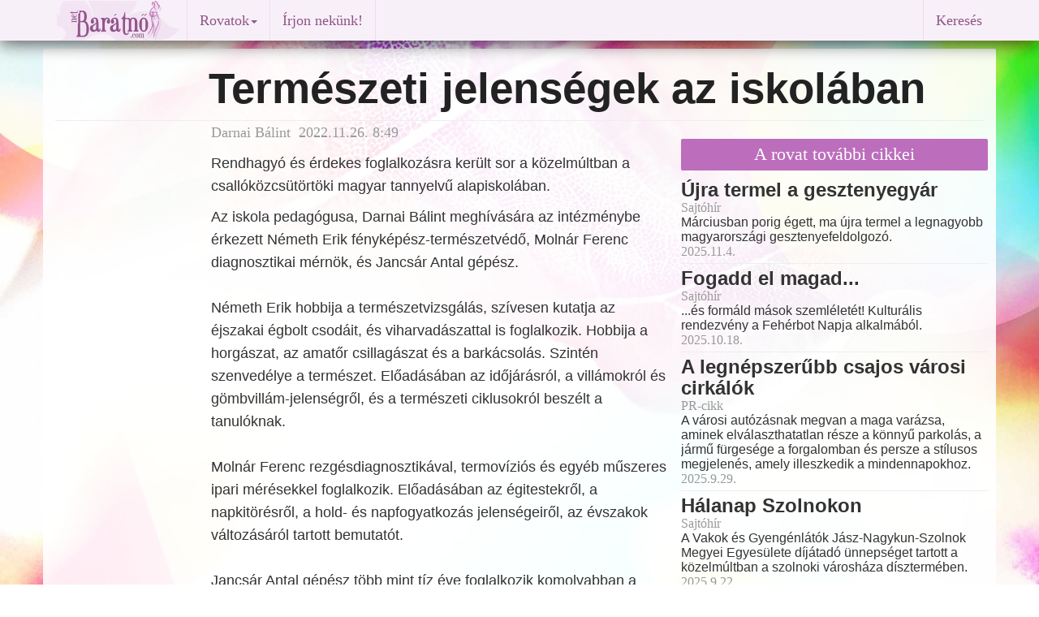

--- FILE ---
content_type: text/html
request_url: http://baratno.com/hirek/termeszeti-jelensegek-az-iskolaban/
body_size: 7030
content:
<!DOCTYPE html>
<html lang="hu">
<head>
  <meta charset="utf-8">
  <!--[if IE]>
    <meta http-equiv="X-UA-Compatible" content="IE=edge, chrome=1"/>
  <![endif]-->
  <TITLE>Természeti jelenségek az iskolában</TITLE>
  <meta name="author" content="Darnai Bálint">
  <meta name="description" content="Rendhagyó és érdekes foglalkozásra került sor a közelmúltban a csallóközcsütörtöki magyar tannyelvű alapiskolában.">
  <meta name="keywords" content="Csallóközcsütörtöki Alapiskola, rendhagyó tanítási nap, csillagászat, természet, meterorológia">
  <meta name="rating" content="Család">
  <meta name="revisit-after" content="2 days">
  <meta name="robots" content="index, follow">
  <meta name="viewport" content="width=device-width, initial-scale=1">
  <meta name="verify-v1" content="NtTRfiBKyPXJkK29XB2FrIFSfgTrrVwMx/a5XYpP1Oc=">
  <meta property="og:title" content="Természeti jelenségek az iskolában">
  <meta property="og:type" content="article">
  <meta property="og:url" content="http://baratno.com/hirek/termeszeti-jelensegek-az-iskolaban/">
  <meta property="og:image" content="http://baratno.com/image/article/22/csillagaszatinap0.jpg">
  <meta property="og:description" content="Rendhagyó és érdekes foglalkozásra került sor a közelmúltban a csallóközcsütörtöki magyar tannyelvű alapiskolában.">
  <meta property="ia:markup_url" content="http://baratno.com/hirek/termeszeti-jelensegek-az-iskolaban/">
  <meta property="fb:app_id" content="361224412904">
  <meta property="fb:admins" content="1456974952">
  <link rel="icon" href="/image/baratno.ico">
  <link rel="alternate" type="application/rss+xml" title="netBarátnő" href="http://baratno.com/rss.xml">
  <link rel="canonical" href="http://baratno.com/hirek/termeszeti-jelensegek-az-iskolaban/">
  <!-- Bootstrap core CSS -->
  <link href="/lib/bootstrap/dist/css/bootstrap.min.css" rel="stylesheet">
  <!-- IE10 viewport hack for Surface/desktop Windows 8 bug -->
  <script src="/lib/bootstrap/assets/js/ie10-viewport-bug-workaround.js"></script>
  <!-- HTML5 shim and Respond.js IE8 support of HTML5 elements and media queries -->
  <!--[if lt IE 9]>
    <script src="https://oss.maxcdn.com/html5shiv/3.7.2/html5shiv.min.js"></script>
    <script src="https://oss.maxcdn.com/respond/1.4.2/respond.min.js"></script>
  <![endif]-->
  <link rel="stylesheet" HREF="/image/b2/b2e.css" TYPE="text/css">
<script src="https://ajax.googleapis.com/ajax/libs/jquery/1.11.1/jquery.min.js"></script>
<script type="text/javascript">
//LOAD MODAL CONTENT
function load_modal(f){
//$('#myModal').load(f);
$('#myModal').modal('show');
}
</script>
<script>
$(function() {
  $('a[href*=#]:not([href=#])').click(function() {
    if (location.pathname.replace(/^\//,'') == this.pathname.replace(/^\//,'') && location.hostname == this.hostname) {
      var target = $(this.hash);
      target = target.length ? target : $('[name=' + this.hash.slice(1) +']');
      if (target.length) {
        $('html,body').animate({
          scrollTop: target.offset().top
        }, 1000);
        return false;
      }
    }
  });
});
</script>
</head>
<body>
<script>
// Facebook
  window.fbAsyncInit = function() {
    FB.init({
      appId      : '361224412904',
      xfbml      : true,
      version    : 'v2.2'
    });
  };

  (function(d, s, id){
     var js, fjs = d.getElementsByTagName(s)[0];
     if (d.getElementById(id)) {return;}
     js = d.createElement(s); js.id = id;
     js.src = "//connect.facebook.net/en_US/sdk.js";
     fjs.parentNode.insertBefore(js, fjs);
   }(document, 'script', 'facebook-jssdk'));
// Google
  (function(i,s,o,g,r,a,m){i['GoogleAnalyticsObject']=r;i[r]=i[r]||function(){
  (i[r].q=i[r].q||[]).push(arguments)},i[r].l=1*new Date();a=s.createElement(o),
  m=s.getElementsByTagName(o)[0];a.async=1;a.src=g;m.parentNode.insertBefore(a,m)
  })(window,document,'script','//www.google-analytics.com/analytics.js','ga');
  ga('create', 'UA-3235481-1', 'auto');
  ga('require', 'displayfeatures');
  ga('send', 'pageview');
</script>
<script type="text/javascript">
<!--//--><![CDATA[//><!--
var pp_gemius_identifier = '1_ZLa_bT..QG34bBipgvhZQJTIO6QjfLWz1mkKC3AjL._7';
// lines below shouldn't be edited
function gemius_pending(i) { window[i] = window[i] || function() {var x = window[i+'_pdata'] = window[i+'_pdata'] || []; x[x.length]=arguments;};};gemius_pending('gemius_hit'); gemius_pending('gemius_event'); gemius_pending('pp_gemius_hit'); gemius_pending('pp_gemius_event');(function(d,t) {try {var gt=d.createElement(t),s=d.getElementsByTagName(t)[0],l='http'+((location.protocol=='https:')?'s':''); gt.setAttribute('async','async');gt.setAttribute('defer','defer'); gt.src=l+'://hu.hit.gemius.pl/xgemius.js'; s.parentNode.insertBefore(gt,s);} catch (e) {}})(document,'script');
//--><!]]>
</script>
  <div class="container">
    <div class="navbar navbar-default navbar-fixed-top" role="navigation">
      <div class="container">
        <div class="navbar-header">
          <button type="button" class="navbar-toggle" data-toggle="collapse" data-target=".navbar-collapse">
            <span class="sr-only">Toggle navigation</span>
            <span class="icon-bar"></span>
            <span class="icon-bar"></span>
            <span class="icon-bar"></span>
          </button>
          <!-- <a class="navbar-brand" href="http://baratno.com/">Barátnő</a> -->
          <a href="http://baratno.com/"><img border="0" alt="Barátnő" src="/image/b2/logo50.gif" width="160" height="50"></a>
        </div>
        <div class="navbar-collapse collapse">
          <ul class="nav navbar-nav">
            <li class="navbar-divider hidden-xs"></li>
            <li class="dropdown">
              <a href="index.php" class="dropdown-toggle" data-toggle="dropdown">Rovatok<span class="caret"></span></a>
              <ul class="dropdown-menu" role="menu">
                <li><a href="/aktualis/">Aktuális téma</a></li>
                <li><a href="/szerintem/">Szerintünk</a></li>
                <li><a href="/horizont/">Női horizont</a></li>
                <li><a href="/beszelgetesek/">Beszélgetések</a></li>
                <li><a href="/coaching/">Coaching-zóna</a></li>
                <li><a href="/hirek/">Hírek</a></li>
                <li class="divider"></li>
                <li><a href="/kultura/">Kultúra</a></li>
                <li><a href="/irodalom/">Irodalom</a></li>
                <li><a href="/egeszseg/">Egészség</a></li>
                <li><a href="/gyermekneveles/">Gyermeknevelés</a></li>
                <li><a href="/gasztronomia/">Gasztronómia</a></li>
                <li><a href="/szepsegapolas/">Szépségápolás</a></li>
                <li><a href="/utazas">Utazás</a></li>
              </ul>
            </li>
            <li class="navbar-divider hidden-xs"></li>
            <li><a href="/uzenet.html">Írjon nekünk!</a></li>
            <li class="navbar-divider hidden-xs"></li>
            <li class="nohover"><div class="fb-like facebook-like" data-href="https://baratno.com/hirek/termeszeti-jelensegek-az-iskolaban/" data-layout="button_count" data-action="like" data-show-faces="false" data-share="false"></div></li>
            <!--
            <li><a href="newsletter.php">Hírlevél</a></li>
            <li class="navbar-divider hidden-xs"></li>
            <li class="visible-lg-inline visible-xs-block"><a href="rolunk.php">Rólunk</a></li>
            <li class="navbar-divider visible-lg-inline"></li>
            <li><a href="impresszum.php">Impresszum</a></li>
            <li class="navbar-divider hidden-xs"></li>
            <li class="visible-lg-inline visible-xs-block"><a href="rendel.php">Kiadványaink</a></li>
            <li class="navbar-divider visible-lg-inline"></li>-->
          </ul>
          <ul class="nav navbar-nav navbar-right">
            <li class="navbar-divider hidden-xs"></li>
            <li><a data-toggle="modal" href="/image/b2/google_search2.php" data-target="#myModal">Keresés</a></li>
          </ul>
        </div>
      </div>
    </div>
  </div>
<div class="modal fade" id="myModal" tabindex="-1" role="dialog" aria-hidden="true">
<script>
$('#myModal').on('hide.bs.modal', function(e) {
	$(this).removeData('bs.modal');
});
</script>
  <div class="modal-dialog">
    <div class="modal-content">
   </div>
  </div>
</div>
<div id="top" class="container-fluid site">
<main><div class="row"><div class="col-lg-10 col-lg-offset-2 col-md-10 col-md-offset-2 col-sm-6 col-xs-12"> <h1 class="article">Természeti jelenségek az iskolában</h1></div><!-- /.col-lg-12 col-md-12 col-sm-12 col-xs-12 --></div><!-- /.row --><hr class="featurette-divider">
<div class="row"><div class="col-lg-8 col-md-8 col-sm-12 col-xs-12"> <div class="col-lg-9 col-lg-offset-3 col-md-12 col-sm-12 col-xs-12"> <p class = "article author">Darnai Bálint&nbsp;&nbsp;2022.11.26. 8:49</p><h4 class = "article">Rendhagyó és érdekes foglalkozásra került sor a közelmúltban a csallóközcsütörtöki magyar tannyelvű alapiskolában.</h4><p class = "article">Az iskola pedagógusa, Darnai Bálint meghívására az intézménybe érkezett Németh Erik fényképész-természetvédő, Molnár Ferenc diagnosztikai mérnök, és Jancsár Antal gépész.
<BR>
<BR>
Németh Erik hobbija a természetvizsgálás, szívesen kutatja az éjszakai égbolt csodáit, és viharvadászattal is foglalkozik. Hobbija a horgászat, az amatőr csillagászat és a barkácsolás. Szintén szenvedélye a természet. Előadásában az időjárásról, a villámokról és gömbvillám-jelenségről, és a természeti ciklusokról beszélt a tanulóknak.
<BR>
<BR>
Molnár Ferenc rezgésdiagnosztikával, termovíziós és egyéb műszeres ipari mérésekkel foglalkozik. Előadásában az égitestekről, a napkitörésről, a hold- és napfogyatkozás jelenségeiről, az évszakok változásáról tartott bemutatót.
<BR>
<BR>
Jancsár Antal gépész több mint tíz éve foglalkozik komolyabban a csillagászattal, a távcsövekkel, binokulárokkal és azok szerelésével. Előadásában beszélt a naprendszer valamennyi bolygójáról, majd távcsőbemutatásokra került sort.
<BR>
<BR>
Az előzetes terv szerint a diákok speciális távcsővel megnézhették volna a napkitöréseket, sajnos azonban a borús időjárás miatt ez meghiúsult. Ennek ellenére nem volt látványban hiány, mert néhány pontot sikerült befókuszálniuk. 
<BR>
<BR>
A bemutatókkal egybekötött napot nagyon élvezték a tanulók, hiszen érdekes és hasznos tudásra tehettek szert, és sok mindent maguk is kipróbálhattak. Az alsótagozatos diákok aktívabbaknak mutatkoztak, mint a felsőtagozatosok –  értelemszerűen sokkal többet kérdeztek és kíváncsiskodtak.  Az eseményen az iskola összes tanulója rész vett.
<BR>
<img class="centered responsive" src="/image/article/22/csillagaszatinap1.jpg" title="" alt="">
<em>Molnár Ferenc</em>
<BR>
<BR>
<img class="centered responsive" src="/image/article/22/csillagaszatinap2.jpg" title="" alt="">
<BR>
<img class="centered responsive" src="/image/article/22/csillagaszatinap3.jpg" title="" alt="">
<em>Németh Erik</em>
<BR>
<BR>
<img class="centered responsive" src="/image/article/22/csillagaszatinap4.jpg" title="" alt="">
<BR>
<img class="centered responsive" src="/image/article/22/csillagaszatinap5.jpg" title="" alt="">
<em>Jancsár Antal</em>
<BR>
<BR>
<img class="centered responsive" src="/image/article/22/csillagaszatinap6.jpg" title="" alt="">
<BR>
<BR>
<strong>Szombath Lilla és Darnai Bálint felvételei</strong>
<BR>


</p><aside><div class="fb-like" data-href="https://baratno.com/hirek/termeszeti-jelensegek-az-iskolaban/" data-layout="button_count" data-action="like" data-show-faces="false" data-share="true" data-font="arial">&nbsp;&nbsp;&nbsp;&nbsp;</div>
</aside><br><br><article><div class="fb-comments" data-href="http://baratno.com/hirek/termeszeti-jelensegek-az-iskolaban/" data-numposts="5" data-colorscheme="light"></div></article><h3 class="TODO">Hozzászólások</h3>
<form role="form" action="/view?arclid=2022112703" method=post>
<input type=hidden name="comment" value="insert">
<input type=hidden name="arclid" value=" 2022112703">
<input type=hidden name="cislokom" value="0">
<input type=hidden name="ktitulek" value=" ">
  <div class="form-group">
    <textarea name="kobsah" rows="3" class="form-control" required placeholder="Hozzászólás"></textarea>
  </div>
  <div class="col-lg-4 col-md-4 col-sm-12 col-xs-12">
    <div class="form-group">
      <div class="input-group">
        <span class="input-group-addon"><i class="fa fa-user fa-lg" title=" Felhasználó "></i></span>
        <input type="text" class="form-control" name="kod" placeholder="Név">
      </div>
    </div>
  </div>
  <div class="col-lg-4 col-md-4 col-sm-12 col-xs-12">
    <div class="form-group">
      <div class="input-group">
        <span class="input-group-addon">@</span>
        <input type="email" class="form-control" placeholder="E-mail">
      </div>
    </div>
  </div>
  <div class="col-lg-4 col-md-4 col-sm-12 col-xs-12">
    <div class="form-group">
      <div class="input-group">
        <span class="input-group-addon"><img src="/antispamimg.php"  title="" alt="" style=" border: 0"></span>
        <input type="text" class="form-control" name="antispam" placeholder="Másolja be a kódot">
      </div>
    </div>
  </div>
  <button type="submit" name="pridej" class="btn btn-default">Küldés</button>
  <input type="hidden" name="odeslano" value="1">
  <input type="submit" name="nepridavat" value="1" style="display:none;"/>
</form><br><br></div><div class="col-lg-12 col-md-12 col-sm-12 text-center hidden-xs"></div></div><div class="col-lg-4 col-md-4 col-sm-12 col-xs-12"><div class="top_spacer"></div><h6 class="featurette radiant_orchid">A rovat további cikkei</h6><div class="featurette"><a href="http://baratno.com/hirek/ujra-termel-a-gesztenyegyar/"><h3 class="dazzling_blue_h">Újra termel a gesztenyegyár</h3></a>
<p class="author">Sajtóhír</p><p>Márciusban porig égett, ma újra termel a legnagyobb magyarországi gesztenyefeldolgozó.</p><p class="icons">2025.11.4.&nbsp;&nbsp;&nbsp;</p>
</div>
<hr class="featurette-divider">
<div class="featurette"><a href="http://baratno.com/hirek/fogadd-el-magad/"><h3 class="dazzling_blue_h">Fogadd el magad...</h3></a>
<p class="author">Sajtóhír</p><p>...és formáld mások szemléletét! Kulturális rendezvény a Fehérbot Napja alkalmából.</p><p class="icons">2025.10.18.&nbsp;&nbsp;&nbsp;</p>
</div>
<hr class="featurette-divider">
<div class="featurette"><a href="http://baratno.com/hirek/a-legnepszerubb-csajos-varosi-cirkalok/"><h3 class="dazzling_blue_h">A legnépszerűbb csajos városi cirkálók</h3></a>
<p class="author">PR-cikk</p><p>A városi autózásnak megvan a maga varázsa, aminek elválaszthatatlan része a könnyű parkolás, a jármű fürgesége a forgalomban és persze a stílusos megjelenés, amely illeszkedik a mindennapokhoz.</p><p class="icons">2025.9.29.&nbsp;&nbsp;&nbsp;</p>
</div>
<hr class="featurette-divider">
<div class="featurette"><a href="http://baratno.com/hirek/halanap-szolnokon/"><h3 class="dazzling_blue_h">Hálanap Szolnokon</h3></a>
<p class="author">Sajtóhír</p><p>A Vakok és Gyengénlátók Jász-Nagykun-Szolnok Megyei Egyesülete díjátadó ünnepséget tartott a közelmúltban a szolnoki városháza dísztermében. </p><p class="icons">2025.9.22.&nbsp;&nbsp;&nbsp;</p>
</div>
<hr class="featurette-divider">
<div class="featurette"><a href="http://baratno.com/hirek/elemi-rehabilitacio-es-eletminoseg-javitas/"><h3 class="dazzling_blue_h">Elemi rehabilitáció és életminőség-javítás</h3></a>
<p class="author">Sajtóhír</p><p>Konferencia a látássérültek elemi rehabilitációjáról és az életminőségük javításáról. </p><p class="icons">2025.4.1.&nbsp;&nbsp;&nbsp;</p>
</div>
<hr class="featurette-divider">
<div class="featurette"><a href="http://baratno.com/hirek/szolnok-a-950-hatvanyon/"><h3 class="dazzling_blue_h">Szolnok a 950. hatványon</h3></a>
<p class="author">Sajtóhír</p><p>A Vakok és Gyengénlátók Jász-Nagykun-Szolnok Megyei Egyesülete, immár tizennegyedik alkalommal hirdette meg novellaíró pályázatát, „Fények vakondja” elnevezéssel.</p><p class="icons">2025.3.25.&nbsp;&nbsp;&nbsp;</p>
</div>
<hr class="featurette-divider">
<div class="featurette"><a href="http://baratno.com/hirek/latasserultek-orszagos-konferenciaja/"><h3 class="dazzling_blue_h">Látássérültek országos konferenciája</h3></a>
<p class="author">Sajtóhír</p><p>A Vakok és Gyengénlátók Jász-Nagykun-Szolnok Megyei Egyesülete
(JNSZMVAKOK) március 27-én délelőtt 10 órától szakmai napot tart... </p><p class="icons">2025.3.17.&nbsp;&nbsp;&nbsp;</p>
</div>
<hr class="featurette-divider">
<div class="featurette"><a href="http://baratno.com/hirek/ismet-indul-a-fenyek-vakondja-palyazat/"><h3 class="dazzling_blue_h">Ismét indul a „Fények vakondja&quot; pályázat</h3></a>
<p class="author">Sajtóhír</p><p>Újra tollat ragadhatnak az amatőr novellisták, indul a  „Fények vakondja” elnevezésű pályázat.</p><p class="icons">2025.1.26.&nbsp;&nbsp;&nbsp;</p>
</div>
<hr class="featurette-divider">
<div class="featurette"><a href="http://baratno.com/hirek/igy-lenditsd-fel-szerelmi-eleted/"><h3 class="dazzling_blue_h">Így lendítsd fel szerelmi életed!</h3></a>
<p class="author">PR-cikk</p><p>Mi történik akkor, ha a szenvedély alábbhagy, és az együttlétek monotonná válnak? Hogyan nyerheted vissza a régi tüzet? Alábbi cikkünkben 3+1 bevált tippet mutatunk ehhez!</p><p class="icons">2025.1.17.&nbsp;&nbsp;&nbsp;</p>
</div>
<hr class="featurette-divider">
<div class="featurette"><a href="http://baratno.com/hirek/unnepvaras/"><h3 class="dazzling_blue_h">Ünnepvárás</h3></a>
<p class="author">Sajtóhír</p><p>Zenével és verssel hangolódtak az ünnepekre a látássérültek Szolnokon.</p><p class="icons">2024.12.13.&nbsp;&nbsp;&nbsp;</p>
</div>
<hr class="featurette-divider">
<div class="featurette"><a href="http://baratno.com/hirek/adventi-lisztadomany/"><h3 class="dazzling_blue_h">Adventi lisztadomány</h3></a>
<p class="author">Sajtóhír</p><p>Ünnepélyes adományátadó a Szolnoki Vármegyeháza dísztermében. </p><p class="icons">2024.11.30.&nbsp;&nbsp;&nbsp;</p>
</div>
<hr class="featurette-divider">
<div class="featurette"><a href="http://baratno.com/hirek/galaval-es-dijatadoval-unnepelte/"><h3 class="dazzling_blue_h">Gálával és díjátadóval ünnepeltek</h3></a>
<p class="author">Zana Anita</p><p>Tudósítás a Szolnokban rendezett nagyszabású rendezvénysorozatról.</p><p class="icons">2024.9.23.&nbsp;&nbsp;&nbsp;</p>
</div>
<div class="text-center">
      <a class="radiant_orchid_c" title=" További cikkek " href="/hirek/">További cikkek 
      <span class="fa-stack">
        <i class="fa fa-circle fa-stack-2x radiant_orchid_c"></i>
        <i class="fa fa-chevron-right fa-stack-1x fa-inverse"></i>
      </span>
      </a>
      </div></div><!-- /.col-lg-4 col-md-4 col-sm-6 col-xs-12 --></div><!-- /.row --></main><script>(function(d, s, id) {
  var js, fjs = d.getElementsByTagName(s)[0];
  if (d.getElementById(id)) return;
  js = d.createElement(s); js.id = id;
  js.src = "//connect.facebook.net/hu_HU/sdk.js#xfbml=1&version=v2.0";
  fjs.parentNode.insertBefore(js, fjs);
}(document, 'script', 'facebook-jssdk'));</script>
<!-- <div id="zone2012256" class="goAdverticum"></div> -->
</div><!-- /.container-fluid site-->
<p class="pull-right"><a href="#top" rel="bookmark"><span class="glyphicon glyphicon-arrow-up"></span></a></p>
      <!-- FOOTER -->
      <footer><div  class="footer">

&copy; 2022 barátnő polgári társulás &nbsp;&nbsp;&nbsp;&nbsp;&nbsp;&nbsp; 
<a href="/impresszum.php">Impresszum</a> &nbsp;&bull;&nbsp; 
<a href="/rolunk.php">Rólunk</a> &nbsp;&bull;&nbsp; 
<a href="/hirlevel.html">Hírlevél</a> &nbsp;&bull;&nbsp; 
<a href="/uzenet.html">Írjon nekünk!</a>
<a href="https://www.facebook.com/netbaratno" rel="publisher" target="blank" title=" Facebook ">
<span class="fa-stack">
  <i class="fa fa-circle fa-stack-2x facebook"></i>
  <i class="fa fa-facebook fa-stack-1x fa-inverse"></i>
</span>
</a>
<!-- <a href="https://plus.google.com/102151867459731222176" rel="publisher"></a> -->
<a href="https://plus.google.com/+BaratnoMagazin" rel="publisher" target="blank" title=" Google+ ">
<span class="fa-stack">
  <i class="fa fa-circle fa-stack-2x googleplus"></i>
  <i class="fa fa-google-plus fa-stack-1x fa-inverse"></i>
</span>
</a>
<a href="https://twitter.com/netbaratno" rel="publisher" target="blank" title=" Twitter ">
<span class="fa-stack">
  <i class="fa fa-circle fa-stack-2x twitter"></i>
  <i class="fa fa-twitter fa-stack-1x fa-inverse"></i>
</span>
</a>
<a href="http://baratno.com/rss.xml" rel="publisher" target="blank" title=" RSS Feed ">
<span class="fa-stack">
  <i class="fa fa-circle fa-stack-2x rss"></i>
  <i class="fa fa-rss fa-stack-1x fa-inverse"></i>
</span>
</a>
<!-- &nbsp;&bull;&nbsp; 
<a href="newsletter.php">Hírlevél</a> &nbsp;&bull;&nbsp; 
<a href="javascript:;" rel="nofollow" onclick="load_modal('x')">Adatvédelem</a> &nbsp;&bull;&nbsp; 
<a href="javascript:;" rel="nofollow" onclick="load_modal('x'")>Felhasználási feltételek</a>-->
<!--    <p>Minden jog fenntartva. A lap oldalain szereplő írások, képek és egyéb anyagok az érvényes szerzői jog szerinti tulajdonos tulajdonát képezi.<br>
        Utánközlésük kizárólag a kiadó írásos engedélyével lehetséges.<br></p>-->
        </div>
      </footer>
  <script src="/lib/bootstrap/dist/js/bootstrap.min.js"></script>
</body>
</html>
